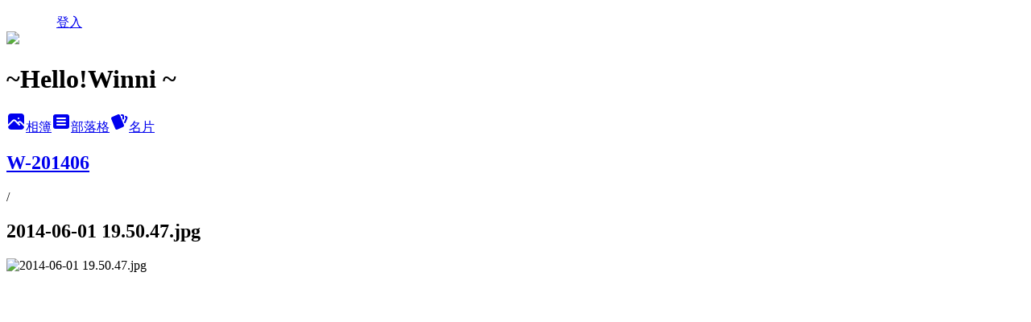

--- FILE ---
content_type: text/html; charset=utf-8
request_url: https://winni318.pixnet.net/albums/412139293/photos/4522313503
body_size: 15157
content:
<!DOCTYPE html><html lang="zh-TW"><head><meta charSet="utf-8"/><meta name="viewport" content="width=device-width, initial-scale=1"/><link rel="preload" href="/logo_pixnet_ch.svg" as="image"/><link rel="preload" as="image" href="https://picsum.photos/seed/winni318/1200/400"/><link rel="preload" href="https://pimg.1px.tw/winni318/1401716456-3260768457.jpg" as="image"/><link rel="stylesheet" href="/main.css" data-precedence="base"/><link rel="preload" as="script" fetchPriority="low" href="https://static.1px.tw/blog-next/_next/static/chunks/94688e2baa9fea03.js"/><script src="https://static.1px.tw/blog-next/_next/static/chunks/41eaa5427c45ebcc.js" async=""></script><script src="https://static.1px.tw/blog-next/_next/static/chunks/e2c6231760bc85bd.js" async=""></script><script src="https://static.1px.tw/blog-next/_next/static/chunks/94bde6376cf279be.js" async=""></script><script src="https://static.1px.tw/blog-next/_next/static/chunks/426b9d9d938a9eb4.js" async=""></script><script src="https://static.1px.tw/blog-next/_next/static/chunks/turbopack-5021d21b4b170dda.js" async=""></script><script src="https://static.1px.tw/blog-next/_next/static/chunks/ff1a16fafef87110.js" async=""></script><script src="https://static.1px.tw/blog-next/_next/static/chunks/e308b2b9ce476a3e.js" async=""></script><script src="https://static.1px.tw/blog-next/_next/static/chunks/2bf79572a40338b7.js" async=""></script><script src="https://static.1px.tw/blog-next/_next/static/chunks/d3c6eed28c1dd8e2.js" async=""></script><script src="https://static.1px.tw/blog-next/_next/static/chunks/d4d39cfc2a072218.js" async=""></script><script src="https://static.1px.tw/blog-next/_next/static/chunks/6a5d72c05b9cd4ba.js" async=""></script><script src="https://static.1px.tw/blog-next/_next/static/chunks/8af6103cf1375f47.js" async=""></script><script src="https://static.1px.tw/blog-next/_next/static/chunks/60d08651d643cedc.js" async=""></script><script src="https://static.1px.tw/blog-next/_next/static/chunks/3dc6d785adb4c96e.js" async=""></script><script src="https://static.1px.tw/blog-next/_next/static/chunks/ed01c75076819ebd.js" async=""></script><script src="https://static.1px.tw/blog-next/_next/static/chunks/a4df8fc19a9a82e6.js" async=""></script><link rel="preload" href="https://pagead2.googlesyndication.com/pagead/js/adsbygoogle.js?client=ca-pub-1170512193040398" as="script" crossorigin=""/><title>2014-06-01 19.50.47.jpg - 痞客邦</title><meta name="description" content="2014-06-01 19.50.47.jpg"/><meta name="google-adsense-platform-account" content="pub-2647689032095179"/><meta name="google-adsense-account" content="pub-1170512193040398"/><meta name="fb:app_id" content="101730233200171"/><link rel="canonical" href="https://winni318.pixnet.net/blog/albums/412139293/photos/4522313503"/><meta property="og:title" content="2014-06-01 19.50.47.jpg - 痞客邦"/><meta property="og:description" content="2014-06-01 19.50.47.jpg"/><meta property="og:url" content="https://winni318.pixnet.net/blog/albums/412139293/photos/4522313503"/><meta property="og:image" content="https://pimg.1px.tw/winni318/1401716456-3260768457.jpg"/><meta property="og:image:width" content="1200"/><meta property="og:image:height" content="630"/><meta property="og:image:alt" content="2014-06-01 19.50.47.jpg"/><meta property="og:type" content="article"/><meta name="twitter:card" content="summary_large_image"/><meta name="twitter:title" content="2014-06-01 19.50.47.jpg - 痞客邦"/><meta name="twitter:description" content="2014-06-01 19.50.47.jpg"/><meta name="twitter:image" content="https://pimg.1px.tw/winni318/1401716456-3260768457.jpg"/><link rel="icon" href="/favicon.ico?favicon.a62c60e0.ico" sizes="32x32" type="image/x-icon"/><script src="https://static.1px.tw/blog-next/_next/static/chunks/a6dad97d9634a72d.js" noModule=""></script></head><body><!--$--><!--/$--><!--$?--><template id="B:0"></template><!--/$--><script>requestAnimationFrame(function(){$RT=performance.now()});</script><script src="https://static.1px.tw/blog-next/_next/static/chunks/94688e2baa9fea03.js" id="_R_" async=""></script><div hidden id="S:0"><script id="pixnet-vars">
          window.PIXNET = {
            post_id: 0,
            name: "winni318",
            user_id: 0,
            blog_id: "4431869",
            display_ads: true
          }; 
        </script><div class="relative min-h-screen"><nav class="fixed z-20 w-full bg-orange-500 text-white shadow-sm"><div id="pixnet-navbar-ad-blog_top"></div><div class="container mx-auto flex h-14 max-w-5xl items-center justify-between px-5"><a href="https://www.pixnet.net"><img src="/logo_pixnet_ch.svg" alt="PIXNET Logo"/></a><a href="/auth/authorize" class="!text-white">登入</a></div></nav><div class="container mx-auto max-w-5xl pt-[45px]"><div class="sm:px-4"><div class="bg-muted relative flex flex-col items-center justify-center gap-4 overflow-clip py-10 sm:mt-8 sm:rounded-sm"><img src="https://picsum.photos/seed/winni318/1200/400" class="absolute inset-0 h-full w-full object-cover"/><div class="absolute inset-0 bg-black/40 backdrop-blur-sm"></div><div class="relative z-10 flex flex-col items-center justify-center gap-4 px-4"><span data-slot="avatar" class="relative flex shrink-0 overflow-hidden rounded-full size-24 shadow"><span data-slot="avatar-fallback" class="bg-muted flex size-full items-center justify-center rounded-full"></span></span><div class="text-center"><h1 class="mb-1 text-2xl font-bold text-white text-shadow-2xs">~Hello!Winni ~</h1></div><div class="flex items-center justify-center gap-3"><a href="/albums" data-slot="button" class="inline-flex items-center justify-center gap-2 whitespace-nowrap text-sm font-medium transition-all disabled:pointer-events-none disabled:opacity-50 [&amp;_svg]:pointer-events-none [&amp;_svg:not([class*=&#x27;size-&#x27;])]:size-4 shrink-0 [&amp;_svg]:shrink-0 outline-none focus-visible:border-ring focus-visible:ring-ring/50 focus-visible:ring-[3px] aria-invalid:ring-destructive/20 dark:aria-invalid:ring-destructive/40 aria-invalid:border-destructive bg-primary text-primary-foreground hover:bg-primary/90 h-9 px-4 py-2 has-[&gt;svg]:px-3 cursor-pointer rounded-full"><svg xmlns="http://www.w3.org/2000/svg" width="24" height="24" viewBox="0 0 24 24" fill="currentColor" stroke="none" class="tabler-icon tabler-icon-photo-filled "><path d="M8.813 11.612c.457 -.38 .918 -.38 1.386 .011l.108 .098l4.986 4.986l.094 .083a1 1 0 0 0 1.403 -1.403l-.083 -.094l-1.292 -1.293l.292 -.293l.106 -.095c.457 -.38 .918 -.38 1.386 .011l.108 .098l4.674 4.675a4 4 0 0 1 -3.775 3.599l-.206 .005h-12a4 4 0 0 1 -3.98 -3.603l6.687 -6.69l.106 -.095zm9.187 -9.612a4 4 0 0 1 3.995 3.8l.005 .2v9.585l-3.293 -3.292l-.15 -.137c-1.256 -1.095 -2.85 -1.097 -4.096 -.017l-.154 .14l-.307 .306l-2.293 -2.292l-.15 -.137c-1.256 -1.095 -2.85 -1.097 -4.096 -.017l-.154 .14l-5.307 5.306v-9.585a4 4 0 0 1 3.8 -3.995l.2 -.005h12zm-2.99 5l-.127 .007a1 1 0 0 0 0 1.986l.117 .007l.127 -.007a1 1 0 0 0 0 -1.986l-.117 -.007z"></path></svg>相簿</a><a href="/blog" data-slot="button" class="inline-flex items-center justify-center gap-2 whitespace-nowrap text-sm font-medium transition-all disabled:pointer-events-none disabled:opacity-50 [&amp;_svg]:pointer-events-none [&amp;_svg:not([class*=&#x27;size-&#x27;])]:size-4 shrink-0 [&amp;_svg]:shrink-0 outline-none focus-visible:border-ring focus-visible:ring-ring/50 focus-visible:ring-[3px] aria-invalid:ring-destructive/20 dark:aria-invalid:ring-destructive/40 aria-invalid:border-destructive border bg-background shadow-xs hover:bg-accent hover:text-accent-foreground dark:bg-input/30 dark:border-input dark:hover:bg-input/50 h-9 px-4 py-2 has-[&gt;svg]:px-3 cursor-pointer rounded-full"><svg xmlns="http://www.w3.org/2000/svg" width="24" height="24" viewBox="0 0 24 24" fill="currentColor" stroke="none" class="tabler-icon tabler-icon-article-filled "><path d="M19 3a3 3 0 0 1 2.995 2.824l.005 .176v12a3 3 0 0 1 -2.824 2.995l-.176 .005h-14a3 3 0 0 1 -2.995 -2.824l-.005 -.176v-12a3 3 0 0 1 2.824 -2.995l.176 -.005h14zm-2 12h-10l-.117 .007a1 1 0 0 0 0 1.986l.117 .007h10l.117 -.007a1 1 0 0 0 0 -1.986l-.117 -.007zm0 -4h-10l-.117 .007a1 1 0 0 0 0 1.986l.117 .007h10l.117 -.007a1 1 0 0 0 0 -1.986l-.117 -.007zm0 -4h-10l-.117 .007a1 1 0 0 0 0 1.986l.117 .007h10l.117 -.007a1 1 0 0 0 0 -1.986l-.117 -.007z"></path></svg>部落格</a><a href="https://www.pixnet.net/pcard/4431869" data-slot="button" class="inline-flex items-center justify-center gap-2 whitespace-nowrap text-sm font-medium transition-all disabled:pointer-events-none disabled:opacity-50 [&amp;_svg]:pointer-events-none [&amp;_svg:not([class*=&#x27;size-&#x27;])]:size-4 shrink-0 [&amp;_svg]:shrink-0 outline-none focus-visible:border-ring focus-visible:ring-ring/50 focus-visible:ring-[3px] aria-invalid:ring-destructive/20 dark:aria-invalid:ring-destructive/40 aria-invalid:border-destructive border bg-background shadow-xs hover:bg-accent hover:text-accent-foreground dark:bg-input/30 dark:border-input dark:hover:bg-input/50 h-9 px-4 py-2 has-[&gt;svg]:px-3 cursor-pointer rounded-full"><svg xmlns="http://www.w3.org/2000/svg" width="24" height="24" viewBox="0 0 24 24" fill="currentColor" stroke="none" class="tabler-icon tabler-icon-cards-filled "><path d="M10.348 3.169l-7.15 3.113a2 2 0 0 0 -1.03 2.608l4.92 11.895a1.96 1.96 0 0 0 2.59 1.063l7.142 -3.11a2.002 2.002 0 0 0 1.036 -2.611l-4.92 -11.894a1.96 1.96 0 0 0 -2.588 -1.064z"></path><path d="M16 3a2 2 0 0 1 1.995 1.85l.005 .15v3.5a1 1 0 0 1 -1.993 .117l-.007 -.117v-3.5h-1a1 1 0 0 1 -.117 -1.993l.117 -.007h1z"></path><path d="M19.08 5.61a1 1 0 0 1 1.31 -.53c.257 .108 .505 .21 .769 .314a2 2 0 0 1 1.114 2.479l-.056 .146l-2.298 5.374a1 1 0 0 1 -1.878 -.676l.04 -.11l2.296 -5.371l-.366 -.148l-.402 -.167a1 1 0 0 1 -.53 -1.312z"></path></svg>名片</a></div></div></div></div><div class="p-4"><div class="mb-4 flex items-center gap-2"><a href="/albums/412139293" class="text-gray-400 hover:text-gray-500"><h2 class="text-lg font-bold">W-201406</h2></a><span>/</span><h2 class="text-lg font-bold text-gray-500">2014-06-01 19.50.47.jpg</h2></div><div class="overflow-clip rounded-lg border"><img src="https://pimg.1px.tw/winni318/1401716456-3260768457.jpg" alt="2014-06-01 19.50.47.jpg" class="h-auto w-full rounded-lg object-contain"/></div></div></div></div><section aria-label="Notifications alt+T" tabindex="-1" aria-live="polite" aria-relevant="additions text" aria-atomic="false"></section></div><script>$RB=[];$RV=function(a){$RT=performance.now();for(var b=0;b<a.length;b+=2){var c=a[b],e=a[b+1];null!==e.parentNode&&e.parentNode.removeChild(e);var f=c.parentNode;if(f){var g=c.previousSibling,h=0;do{if(c&&8===c.nodeType){var d=c.data;if("/$"===d||"/&"===d)if(0===h)break;else h--;else"$"!==d&&"$?"!==d&&"$~"!==d&&"$!"!==d&&"&"!==d||h++}d=c.nextSibling;f.removeChild(c);c=d}while(c);for(;e.firstChild;)f.insertBefore(e.firstChild,c);g.data="$";g._reactRetry&&requestAnimationFrame(g._reactRetry)}}a.length=0};
$RC=function(a,b){if(b=document.getElementById(b))(a=document.getElementById(a))?(a.previousSibling.data="$~",$RB.push(a,b),2===$RB.length&&("number"!==typeof $RT?requestAnimationFrame($RV.bind(null,$RB)):(a=performance.now(),setTimeout($RV.bind(null,$RB),2300>a&&2E3<a?2300-a:$RT+300-a)))):b.parentNode.removeChild(b)};$RC("B:0","S:0")</script><script>(self.__next_f=self.__next_f||[]).push([0])</script><script>self.__next_f.push([1,"1:\"$Sreact.fragment\"\n3:I[39756,[\"https://static.1px.tw/blog-next/_next/static/chunks/ff1a16fafef87110.js\",\"https://static.1px.tw/blog-next/_next/static/chunks/e308b2b9ce476a3e.js\"],\"default\"]\n4:I[53536,[\"https://static.1px.tw/blog-next/_next/static/chunks/ff1a16fafef87110.js\",\"https://static.1px.tw/blog-next/_next/static/chunks/e308b2b9ce476a3e.js\"],\"default\"]\n6:I[97367,[\"https://static.1px.tw/blog-next/_next/static/chunks/ff1a16fafef87110.js\",\"https://static.1px.tw/blog-next/_next/static/chunks/e308b2b9ce476a3e.js\"],\"OutletBoundary\"]\n8:I[97367,[\"https://static.1px.tw/blog-next/_next/static/chunks/ff1a16fafef87110.js\",\"https://static.1px.tw/blog-next/_next/static/chunks/e308b2b9ce476a3e.js\"],\"ViewportBoundary\"]\na:I[97367,[\"https://static.1px.tw/blog-next/_next/static/chunks/ff1a16fafef87110.js\",\"https://static.1px.tw/blog-next/_next/static/chunks/e308b2b9ce476a3e.js\"],\"MetadataBoundary\"]\nc:I[63491,[\"https://static.1px.tw/blog-next/_next/static/chunks/2bf79572a40338b7.js\",\"https://static.1px.tw/blog-next/_next/static/chunks/d3c6eed28c1dd8e2.js\"],\"default\"]\n"])</script><script>self.__next_f.push([1,"0:{\"P\":null,\"b\":\"GNVOoHTb9Me2mzjjXS7nK\",\"c\":[\"\",\"albums\",\"412139293\",\"photos\",\"4522313503\"],\"q\":\"\",\"i\":false,\"f\":[[[\"\",{\"children\":[\"albums\",{\"children\":[[\"id\",\"412139293\",\"d\"],{\"children\":[\"photos\",{\"children\":[[\"photoId\",\"4522313503\",\"d\"],{\"children\":[\"__PAGE__\",{}]}]}]}]}]},\"$undefined\",\"$undefined\",true],[[\"$\",\"$1\",\"c\",{\"children\":[[[\"$\",\"script\",\"script-0\",{\"src\":\"https://static.1px.tw/blog-next/_next/static/chunks/d4d39cfc2a072218.js\",\"async\":true,\"nonce\":\"$undefined\"}],[\"$\",\"script\",\"script-1\",{\"src\":\"https://static.1px.tw/blog-next/_next/static/chunks/6a5d72c05b9cd4ba.js\",\"async\":true,\"nonce\":\"$undefined\"}],[\"$\",\"script\",\"script-2\",{\"src\":\"https://static.1px.tw/blog-next/_next/static/chunks/8af6103cf1375f47.js\",\"async\":true,\"nonce\":\"$undefined\"}]],\"$L2\"]}],{\"children\":[[\"$\",\"$1\",\"c\",{\"children\":[null,[\"$\",\"$L3\",null,{\"parallelRouterKey\":\"children\",\"error\":\"$undefined\",\"errorStyles\":\"$undefined\",\"errorScripts\":\"$undefined\",\"template\":[\"$\",\"$L4\",null,{}],\"templateStyles\":\"$undefined\",\"templateScripts\":\"$undefined\",\"notFound\":\"$undefined\",\"forbidden\":\"$undefined\",\"unauthorized\":\"$undefined\"}]]}],{\"children\":[[\"$\",\"$1\",\"c\",{\"children\":[null,[\"$\",\"$L3\",null,{\"parallelRouterKey\":\"children\",\"error\":\"$undefined\",\"errorStyles\":\"$undefined\",\"errorScripts\":\"$undefined\",\"template\":[\"$\",\"$L4\",null,{}],\"templateStyles\":\"$undefined\",\"templateScripts\":\"$undefined\",\"notFound\":\"$undefined\",\"forbidden\":\"$undefined\",\"unauthorized\":\"$undefined\"}]]}],{\"children\":[[\"$\",\"$1\",\"c\",{\"children\":[null,[\"$\",\"$L3\",null,{\"parallelRouterKey\":\"children\",\"error\":\"$undefined\",\"errorStyles\":\"$undefined\",\"errorScripts\":\"$undefined\",\"template\":[\"$\",\"$L4\",null,{}],\"templateStyles\":\"$undefined\",\"templateScripts\":\"$undefined\",\"notFound\":\"$undefined\",\"forbidden\":\"$undefined\",\"unauthorized\":\"$undefined\"}]]}],{\"children\":[[\"$\",\"$1\",\"c\",{\"children\":[null,[\"$\",\"$L3\",null,{\"parallelRouterKey\":\"children\",\"error\":\"$undefined\",\"errorStyles\":\"$undefined\",\"errorScripts\":\"$undefined\",\"template\":[\"$\",\"$L4\",null,{}],\"templateStyles\":\"$undefined\",\"templateScripts\":\"$undefined\",\"notFound\":\"$undefined\",\"forbidden\":\"$undefined\",\"unauthorized\":\"$undefined\"}]]}],{\"children\":[[\"$\",\"$1\",\"c\",{\"children\":[\"$L5\",[[\"$\",\"script\",\"script-0\",{\"src\":\"https://static.1px.tw/blog-next/_next/static/chunks/3dc6d785adb4c96e.js\",\"async\":true,\"nonce\":\"$undefined\"}],[\"$\",\"script\",\"script-1\",{\"src\":\"https://static.1px.tw/blog-next/_next/static/chunks/ed01c75076819ebd.js\",\"async\":true,\"nonce\":\"$undefined\"}],[\"$\",\"script\",\"script-2\",{\"src\":\"https://static.1px.tw/blog-next/_next/static/chunks/a4df8fc19a9a82e6.js\",\"async\":true,\"nonce\":\"$undefined\"}]],[\"$\",\"$L6\",null,{\"children\":\"$@7\"}]]}],{},null,false,false]},null,false,false]},null,false,false]},null,false,false]},null,false,false]},null,false,false],[\"$\",\"$1\",\"h\",{\"children\":[null,[\"$\",\"$L8\",null,{\"children\":\"$@9\"}],[\"$\",\"$La\",null,{\"children\":\"$@b\"}],null]}],false]],\"m\":\"$undefined\",\"G\":[\"$c\",[]],\"S\":false}\n"])</script><script>self.__next_f.push([1,"9:[[\"$\",\"meta\",\"0\",{\"charSet\":\"utf-8\"}],[\"$\",\"meta\",\"1\",{\"name\":\"viewport\",\"content\":\"width=device-width, initial-scale=1\"}]]\n"])</script><script>self.__next_f.push([1,"d:I[79520,[\"https://static.1px.tw/blog-next/_next/static/chunks/d4d39cfc2a072218.js\",\"https://static.1px.tw/blog-next/_next/static/chunks/6a5d72c05b9cd4ba.js\",\"https://static.1px.tw/blog-next/_next/static/chunks/8af6103cf1375f47.js\"],\"\"]\n10:I[2352,[\"https://static.1px.tw/blog-next/_next/static/chunks/d4d39cfc2a072218.js\",\"https://static.1px.tw/blog-next/_next/static/chunks/6a5d72c05b9cd4ba.js\",\"https://static.1px.tw/blog-next/_next/static/chunks/8af6103cf1375f47.js\"],\"AdultWarningModal\"]\n11:I[69182,[\"https://static.1px.tw/blog-next/_next/static/chunks/d4d39cfc2a072218.js\",\"https://static.1px.tw/blog-next/_next/static/chunks/6a5d72c05b9cd4ba.js\",\"https://static.1px.tw/blog-next/_next/static/chunks/8af6103cf1375f47.js\"],\"HydrationComplete\"]\n12:I[12985,[\"https://static.1px.tw/blog-next/_next/static/chunks/d4d39cfc2a072218.js\",\"https://static.1px.tw/blog-next/_next/static/chunks/6a5d72c05b9cd4ba.js\",\"https://static.1px.tw/blog-next/_next/static/chunks/8af6103cf1375f47.js\"],\"NuqsAdapter\"]\n13:I[82782,[\"https://static.1px.tw/blog-next/_next/static/chunks/d4d39cfc2a072218.js\",\"https://static.1px.tw/blog-next/_next/static/chunks/6a5d72c05b9cd4ba.js\",\"https://static.1px.tw/blog-next/_next/static/chunks/8af6103cf1375f47.js\"],\"RefineContext\"]\n14:I[29306,[\"https://static.1px.tw/blog-next/_next/static/chunks/d4d39cfc2a072218.js\",\"https://static.1px.tw/blog-next/_next/static/chunks/6a5d72c05b9cd4ba.js\",\"https://static.1px.tw/blog-next/_next/static/chunks/8af6103cf1375f47.js\",\"https://static.1px.tw/blog-next/_next/static/chunks/60d08651d643cedc.js\",\"https://static.1px.tw/blog-next/_next/static/chunks/d3c6eed28c1dd8e2.js\"],\"default\"]\n2:[\"$\",\"html\",null,{\"lang\":\"zh-TW\",\"children\":[[\"$\",\"$Ld\",null,{\"id\":\"google-tag-manager\",\"strategy\":\"afterInteractive\",\"children\":\"\\n(function(w,d,s,l,i){w[l]=w[l]||[];w[l].push({'gtm.start':\\nnew Date().getTime(),event:'gtm.js'});var f=d.getElementsByTagName(s)[0],\\nj=d.createElement(s),dl=l!='dataLayer'?'\u0026l='+l:'';j.async=true;j.src=\\n'https://www.googletagmanager.com/gtm.js?id='+i+dl;f.parentNode.insertBefore(j,f);\\n})(window,document,'script','dataLayer','GTM-TRLQMPKX');\\n  \"}],\"$Le\",\"$Lf\",[\"$\",\"body\",null,{\"children\":[[\"$\",\"$L10\",null,{\"display\":false}],[\"$\",\"$L11\",null,{}],[\"$\",\"$L12\",null,{\"children\":[\"$\",\"$L13\",null,{\"children\":[\"$\",\"$L3\",null,{\"parallelRouterKey\":\"children\",\"error\":\"$undefined\",\"errorStyles\":\"$undefined\",\"errorScripts\":\"$undefined\",\"template\":[\"$\",\"$L4\",null,{}],\"templateStyles\":\"$undefined\",\"templateScripts\":\"$undefined\",\"notFound\":[[\"$\",\"$L14\",null,{}],[]],\"forbidden\":\"$undefined\",\"unauthorized\":\"$undefined\"}]}]}]]}]]}]\n"])</script><script>self.__next_f.push([1,"e:null\nf:[\"$\",\"$Ld\",null,{\"async\":true,\"src\":\"https://pagead2.googlesyndication.com/pagead/js/adsbygoogle.js?client=ca-pub-1170512193040398\",\"crossOrigin\":\"anonymous\",\"strategy\":\"afterInteractive\"}]\n"])</script><script>self.__next_f.push([1,"16:I[86294,[\"https://static.1px.tw/blog-next/_next/static/chunks/d4d39cfc2a072218.js\",\"https://static.1px.tw/blog-next/_next/static/chunks/6a5d72c05b9cd4ba.js\",\"https://static.1px.tw/blog-next/_next/static/chunks/8af6103cf1375f47.js\",\"https://static.1px.tw/blog-next/_next/static/chunks/3dc6d785adb4c96e.js\",\"https://static.1px.tw/blog-next/_next/static/chunks/ed01c75076819ebd.js\",\"https://static.1px.tw/blog-next/_next/static/chunks/a4df8fc19a9a82e6.js\"],\"HeaderSection\"]\n1b:I[27201,[\"https://static.1px.tw/blog-next/_next/static/chunks/ff1a16fafef87110.js\",\"https://static.1px.tw/blog-next/_next/static/chunks/e308b2b9ce476a3e.js\"],\"IconMark\"]\n:HL[\"/main.css\",\"style\"]\n17:T789,"])</script><script>self.__next_f.push([1,"\u003cp\u003e\u003cspan style=\"font-size: 12pt;\"\u003e\u003cfont color=\"#FF6363\"\u003e♥愛吃。愛看電影。愛旅遊。愛分享\u003c/font\u003e\u003c/span\u003e\u003c/p\u003e\u003cbr/\u003e\n\u003cp\u003e\u003cspan style=\"font-size: 12pt;\"\u003e\u003cfont color=\"#FF6363\"\u003e♥邀稿或合作請   winni-318@hotmail.com\u003c/font\u003e\u003cbr/\u003e\n\u003cp\u003e\u003cspan style=\"font-size: 12pt;\"\u003e\u003cfont color=\"#FF6363\"\u003e相機EX2F，手機iphone13\u003c/font\u003e\u003cbr/\u003e\u003cbr/\u003e\n\u003cp\u003e\u003cspan style=\"font-size: 13pt;\"\u003e\u003ca href=\"https://m.facebook.com/winni318/\" target=\"_blank\",  style=\"color:blue;\"\u003eFacebook 請按讚，你的支持是我的動力\u003cbr/\u003e\u003cbr/\u003e\n\n\u003cspan style=\"font-size: 12pt;\"\u003e\u003ca href=\"http://winni318.pixnet.net/blog/category/5359622\" target=\"_blank\", style=\"color:#00DD77;\"\u003e♥2016京阪自由行\u003c/font\u003e\u003c/span\u003e，\n\u003cspan style=\"font-size: 14pt;\"\u003e\u003ca href=\"http://winni318.pixnet.net/blog/category/5126305\" target=\"_blank\", style=\"color:#00DD77;\"\u003e♥2015新馬自由行\u003c/font\u003e\u003c/span\u003e，\n\u003cspan style=\"font-size: 16pt;\"\u003e\u003ca href=\"http://winni318.pixnet.net/blog/category/5466968\" target=\"_blank\", style=\"color:#00DD77;\"\u003e♥2016巴里島自由行\u003c/font\u003e\u003c/span\u003e，\n\u003cspan style=\"font-size: 16pt;\"\u003e\u003ca href=\"http://winni318.pixnet.net/blog/category/5508323\" target=\"_blank\", style=\"color:#00DD77;\"\u003e♥2017韓國自由行\u003c/font\u003e\u003c/span\u003e\u003cbr/\u003e \u003cbr/\u003e\n\n\u003cp\u003e\u003cspan style=\"font-size: 14pt;\"\u003e\u003ca href=\"http://winni318.pixnet.net/blog/category/4491839\" target=\"_blank\", style=\"color:#FF6363\"\u003e♥新竹縣市美食\u003c/font\u003e\u003c/span\u003e ，\n\u003cspan style=\"font-size: 16pt;\"\u003e\u003ca href=\"http://winni318.pixnet.net/blog/category/4491830\" target=\"_blank\", style=\"color:#FF6363;\"\u003e♥北北基美食\u003c/font\u003e\u003c/span\u003e\u003cbr/\u003e \u003cbr/\u003e\n\n\u003ca href='https://affsrc.com/track/clicks/5686/ce2bc2bf9b0922d8f99cbd2e8d2b891473624ac973ebf0ab416db7036f02?subid_1=\u0026subid_2=\u0026subid_3=\u0026subid_4=\u0026subid_5=\u0026t=https%3A%2F%2Fwww.pinkoi.com%2Fevent%2Fmgm'\u003e\u003cimg src='https://affsrc.com/track/imp/img/128270/ce2bc2bf9b0922d8f99cbd2e8d2b891473624ac973ebf0ab416db7036f02?subid_1=\u0026subid_2=\u0026subid_3=\u0026subid_4=\u0026subid_5=' border='0' /\u003e\u003c/a\u003e"])</script><script>self.__next_f.push([1,"18:T40c,\u003ca href='https://track.vbshoptrax.com/track/clicks/3455/ce2bc2bc990821dcefcda67f8835ce1328684dcf73fbb9b20a63b60062?subid_1=\u0026subid_2=\u0026subid_3=\u0026subid_4=\u0026subid_5='\u003e\u003cimg src='https://track.vbshoptrax.com/track/imp/img/20913/ce2bc2bc990821dcefcda67f8835ce1328684dcf73fbb9b20a63b60062?subid_1=\u0026subid_2=\u0026subid_3=\u0026subid_4=\u0026subid_5=' border='0' /\u003e\u003c/a\u003e\n\u003ca href='https://track.twcouponcenter.com/track/clicks/3408/ce2bc2bc990521deefcda67f8835ce1328684dcf73fbb9b20a63b6056f?subid_1=\u0026subid_2=\u0026subid_3=\u0026subid_4=\u0026subid_5='\u003e\u003cimg src='https://track.twcouponcenter.com/track/imp/img/20411/ce2bc2bc990521deefcda67f8835ce1328684dcf73fbb9b20a63b6056f?subid_1=\u0026subid_2=\u0026subid_3=\u0026subid_4=\u0026subid_5=' border='0' /\u003e\u003c/a\u003e\n\u003ca href='https://track.vbshoptrax.com/track/clicks/3569/ce2bc2bd980529deefcda67f8835ce1328684dcf73fbb9b20a63b7036e?subid_1=\u0026subid_2=\u0026subid_3=\u0026subid_4=\u0026subid_5='\u003e\u003cimg src='https://track.vbshoptrax.com/track/imp/img/31491/ce2bc2bd980529deefcda67f8835ce1328684dcf73fbb9b20a63b7036e?subid_1=\u0026subid_2=\u0026subid_3=\u0026subid_4=\u0026subid_5=' border='0' /\u003e\u003c/a\u003e19:T6e0,"])</script><script>self.__next_f.push([1,"\u003cdiv style=\"font-size:12px;background-color:#ffffff;width:212px;min-height:200px;height:auto;text-align:left;word-break:break-all;box-sizing:border-box;border:1px solid #cccccc\"\u003e\u003ca href=\"https://affiliate.api.rakuten.com.tw/redirect?nw=tw\u0026site=afl\u0026a=bdac8ad2f5d8e2ba1d6a0dc910dde0d521d300e1dd2efbfe28f84f71872c4dba0f75f8216f20cff9\u0026ar=cd40158ee5724ec2d43621f6a8e07f4d1ffb967d9f31d83a3f73ebd2f44e748c3a815bc40e49b767\u0026pr=08264fb3d95333bd\u0026ap=pr%3D08264fb3d95333bd\u0026e=1\u0026url=https%3A%2F%2Fwww.rakuten.com.tw%2Fshop%2Famart%2Fproduct%2F700015283%3Fscid%3Drafp-\" target=\"_blank\" style=\"width:200px\"\u003e\u003cimg src=\"https://affiliate.api.rakuten.com.tw/redirect?nw=tw\u0026site=afl\u0026a=bdac8ad2f5d8e2ba1d6a0dc910dde0d521d300e1dd2efbfe28f84f71872c4dba0f75f8216f20cff9\u0026ar=cd40158ee5724ec2d43621f6a8e07f4d1ffb967d9f31d83a3f73ebd2f44e748c3a815bc40e49b767\u0026pr=08264fb3d95333bd\u0026ap=pr%3D08264fb3d95333bd\u0026url=https%3A%2F%2Ftshop.r10s.com%2Fadd%2Fadc%2Fbcf2%2F5779%2Fc038%2Fb63a%2F2dde%2F1164e8869f2c600c737442.jpg?_ex=200x200\" style=\"display:block;max-width:100%;max-height:100%;margin-left:auto;margin-right:auto;width:auto\" alt=\"https://tshop.r10s.com/add/adc/bcf2/5779/c038/b63a/2dde/1164e8869f2c600c737442.jpg\"/\u003e\u003c/a\u003e\u003ca href=\"https://affiliate.api.rakuten.com.tw/redirect?nw=tw\u0026site=afl\u0026a=bdac8ad2f5d8e2ba1d6a0dc910dde0d521d300e1dd2efbfe28f84f71872c4dba0f75f8216f20cff9\u0026ar=cd40158ee5724ec2d43621f6a8e07f4d1ffb967d9f31d83a3f73ebd2f44e748c3a815bc40e49b767\u0026pr=08264fb3d95333bd\u0026ap=pr%3D08264fb3d95333bd\u0026e=1\u0026url=https%3A%2F%2Fwww.rakuten.com.tw%2Fshop%2Famart%2Fproduct%2F700015283%3Fscid%3Drafp-\" title=\"幫寶適 超薄乾爽整箱促銷組(M/L/XL)【愛買】\" style=\"color:#337ab7;margin:2px;display:block\" target=\"_blank\"\u003e幫寶適 超薄乾爽整箱促銷組(M/L/XL)【愛買】\u003c/a\u003e\u003c/div\u003e"])</script><script>self.__next_f.push([1,"5:[[\"$\",\"script\",null,{\"id\":\"pixnet-vars\",\"children\":\"\\n          window.PIXNET = {\\n            post_id: 0,\\n            name: \\\"winni318\\\",\\n            user_id: 0,\\n            blog_id: \\\"4431869\\\",\\n            display_ads: true\\n          }; \\n        \"}],[\"$\",\"link\",null,{\"rel\":\"stylesheet\",\"href\":\"/main.css\",\"precedence\":\"base\"}],[\"$\",\"div\",null,{\"className\":\"relative min-h-screen\",\"children\":[\"$L15\",[\"$\",\"div\",null,{\"className\":\"container mx-auto max-w-5xl pt-[45px]\",\"children\":[[\"$\",\"$L16\",null,{\"blog\":{\"blog_id\":\"4431869\",\"urls\":{\"blog_url\":\"https://winni318.pixnet.net/blog\",\"album_url\":\"https://winni318.pixnet.net/albums\",\"card_url\":\"https://www.pixnet.net/pcard/winni318\",\"sitemap_url\":\"https://winni318.pixnet.net/sitemap.xml\"},\"name\":\"winni318\",\"display_name\":\"~Hello!Winni ~\",\"description\":\"$17\",\"visibility\":\"public\",\"freeze\":\"active\",\"default_comment_permission\":\"deny\",\"service_album\":\"enable\",\"rss_mode\":\"auto\",\"taxonomy\":{\"id\":14,\"name\":\"美食情報\"},\"logo\":{\"id\":null,\"url\":\"https://s3.1px.tw/blog/common/avatar/blog_cover_dark.jpg\"},\"logo_url\":\"https://s3.1px.tw/blog/common/avatar/blog_cover_dark.jpg\",\"owner\":{\"sub\":\"838255172751891742\",\"display_name\":\"winni\",\"avatar\":\"https://pimg.1px.tw/winni318/logo/winni318.png\",\"login_country\":null,\"login_city\":null,\"login_at\":0,\"created_at\":1378014895,\"updated_at\":1765078495},\"socials\":{\"social_email\":null,\"social_line\":null,\"social_facebook\":null,\"social_instagram\":null,\"social_youtube\":null,\"created_at\":null,\"updated_at\":null},\"stats\":{\"views_initialized\":3918170,\"views_total\":3923281,\"views_today\":12,\"post_count\":0,\"updated_at\":1768590606},\"marketing\":{\"keywords\":null,\"gsc_site_verification\":null,\"sitemap_verified_at\":1768428587,\"ga_account\":null,\"created_at\":1765709413,\"updated_at\":1768428587},\"watermark\":null,\"custom_domain\":null,\"hero_image\":{\"id\":1768590948,\"url\":\"https://picsum.photos/seed/winni318/1200/400\"},\"widgets\":{\"sidebar1\":[{\"id\":51789802,\"identifier\":\"cus684179\",\"title\":\"iherb\",\"sort\":2,\"data\":\"\u003ca href='https://afftck.com/track/clicks/4032/ce2bc2bf980821d6ff9cbd2e8d2b891473624ac973ebf0ab416db6056406?subid_1=\u0026subid_2=\u0026subid_3=\u0026subid_4=\u0026subid_5=\u0026t=https%3A%2F%2Fwww.iherb.com'\u003e\u003cimg src='https://afftck.com/track/imp/img/119196/ce2bc2bf980821d6ff9cbd2e8d2b891473624ac973ebf0ab416db6056406?subid_1=\u0026subid_2=\u0026subid_3=\u0026subid_4=\u0026subid_5=' border='0' /\u003e\u003c/a\u003e\\n\u003cscript type=\\\"text/javascript\\\" src=\\\"//js1.bloggerads.net/ShowAds.aspx?blogid=20130901000040\\\" async\u003e\u003c/script\u003e\"},{\"id\":51789804,\"identifier\":\"cus1283999\",\"title\":\"合作。邀稿\",\"sort\":4,\"data\":\"E-Mail \u003cbr/\u003e\\nwinni-318@hotmail.com \u003cbr/\u003e\\n粉專私訊 \u003cbr/\u003e\\nhttps://www.facebook.com/winni318/\"},{\"id\":51789805,\"identifier\":\"pixHits\",\"title\":\"參觀人氣\",\"sort\":5,\"data\":null},{\"id\":51789806,\"identifier\":\"cus1256801\",\"title\":\"facebook\",\"sort\":6,\"data\":\"\u003ciframe src=\\\"//www.facebook.com/plugins/likebox.php?href=https%3A%2F%2Fwww.facebook.com%2Fwinni318\u0026amp;width=200\u0026amp;height=290\u0026amp;show_faces=true\u0026amp;colorscheme=light\u0026amp;stream=false\u0026amp;show_border=true\u0026amp;header=true\\\" scrolling=\\\"no\\\" frameborder=\\\"0\\\" style=\\\"border:none; overflow:hidden; width:200px; height:290px;\\\" allowTransparency=\\\"true\\\"\u003e\u003c/iframe\u003e\"},{\"id\":51789808,\"identifier\":\"pixMyPlace\",\"title\":\"個人資訊\",\"sort\":8,\"data\":null},{\"id\":51789809,\"identifier\":\"pixLatestArticle\",\"title\":\"--- 最新文章 ---\",\"sort\":9,\"data\":[{\"id\":\"9577176892\",\"title\":\"【美食。宜蘭】全台僅有的遠山田園盡在溫泉礁溪遊/2023.2024連續兩年榮獲《網路溫度計》『此生必嚐十大高CP值無菜單鐵板燒！』冠軍名店/明水然 樂\",\"featured\":{\"id\":null,\"url\":\"https://pimg.1px.tw/winni318/1731560620-926116656-g.jpg\"},\"tags\":[],\"published_at\":1733821829,\"post_url\":\"https://winni318.pixnet.net/blog/posts/9577176892\",\"stats\":{\"post_id\":\"9577176892\",\"views\":7204,\"views_today\":0,\"likes\":0,\"link_clicks\":0,\"comments\":0,\"replies\":0,\"created_at\":0,\"updated_at\":1768555205}},{\"id\":\"9576783224\",\"title\":\"【美食。宜蘭】綠舞國際觀光飯店舞饌日式料理，日光璽舞無菜單料理\",\"featured\":{\"id\":null,\"url\":\"https://pimg.1px.tw/winni318/1721803021-1642940793-g.jpg\"},\"tags\":[],\"published_at\":1727330530,\"post_url\":\"https://winni318.pixnet.net/blog/posts/9576783224\",\"stats\":{\"post_id\":\"9576783224\",\"views\":657,\"views_today\":2,\"likes\":0,\"link_clicks\":0,\"comments\":0,\"replies\":0,\"created_at\":0,\"updated_at\":1768578985}},{\"id\":\"9576767036\",\"title\":\"【美食。羅東】云品火鍋，帝王蟹火鍋/自助式吃到飽/壽星折扣/近國華國中\",\"featured\":{\"id\":null,\"url\":\"https://pimg.1px.tw/winni318/1721367452-2727016099-g.jpg\"},\"tags\":[],\"published_at\":1721801294,\"post_url\":\"https://winni318.pixnet.net/blog/posts/9576767036\",\"stats\":{\"post_id\":\"9576767036\",\"views\":1165,\"views_today\":1,\"likes\":0,\"link_clicks\":0,\"comments\":0,\"replies\":0,\"created_at\":0,\"updated_at\":1768579000}},{\"id\":\"9576783376\",\"title\":\"【美食。板橋】不訂位吃不到的日本料理，高CP值無菜單料理/ 初魚 鰭板橋大遠百店\",\"featured\":{\"id\":null,\"url\":\"https://pimg.1px.tw/winni318/1721803831-3880883200-g.jpg\"},\"tags\":[],\"published_at\":1721717340,\"post_url\":\"https://winni318.pixnet.net/blog/posts/9576783376\",\"stats\":{\"post_id\":\"9576783376\",\"views\":1182,\"views_today\":2,\"likes\":0,\"link_clicks\":0,\"comments\":0,\"replies\":0,\"created_at\":0,\"updated_at\":1768555182}},{\"id\":\"9572864740\",\"title\":\"【美食。宜蘭】大仁哥蔗香脆皮桶仔雞宜蘭旗艦店，宜蘭人氣甕窯雞推薦分享\",\"featured\":{\"id\":null,\"url\":\"https://pimg.1px.tw/winni318/1689296322-3585071800-g.jpg\"},\"tags\":[],\"published_at\":1711371552,\"post_url\":\"https://winni318.pixnet.net/blog/posts/9572864740\",\"stats\":{\"post_id\":\"9572864740\",\"views\":425,\"views_today\":1,\"likes\":0,\"link_clicks\":0,\"comments\":0,\"replies\":0,\"created_at\":0,\"updated_at\":1768555102}},{\"id\":\"9573280316\",\"title\":\"【美食。宜蘭】綻鐵板燒，人氣鐵板燒 / 宜蘭鐵板燒推薦 / 愛吃海鮮的人不能錯過\",\"featured\":{\"id\":null,\"url\":\"https://pimg.1px.tw/winni318/1691048035-1199522363-g.jpg\"},\"tags\":[],\"published_at\":1695131980,\"post_url\":\"https://winni318.pixnet.net/blog/posts/9573280316\",\"stats\":{\"post_id\":\"9573280316\",\"views\":12339,\"views_today\":3,\"likes\":0,\"link_clicks\":0,\"comments\":0,\"replies\":0,\"created_at\":0,\"updated_at\":1768590908}},{\"id\":\"9572864560\",\"title\":\"【美食。宜蘭】五結好味來餐廳，隱身於田野間的義大利麵 / 五結簡餐店推薦\",\"featured\":{\"id\":null,\"url\":\"https://pimg.1px.tw/winni318/1689295422-110580797-g.jpg\"},\"tags\":[],\"published_at\":1692368422,\"post_url\":\"https://winni318.pixnet.net/blog/posts/9572864560\",\"stats\":{\"post_id\":\"9572864560\",\"views\":3908,\"views_today\":3,\"likes\":0,\"link_clicks\":0,\"comments\":0,\"replies\":0,\"created_at\":0,\"updated_at\":1768578932}},{\"id\":\"9573279676\",\"title\":\"【美食。羅東】定置漁場三代目The Fishery羅東店，加湯加麵無限續加，花蓮排隊拉麵店\",\"featured\":{\"id\":null,\"url\":\"https://pimg.1px.tw/winni318/1691044736-4201812551-g.jpg\"},\"tags\":[],\"published_at\":1691044707,\"post_url\":\"https://winni318.pixnet.net/blog/posts/9573279676\",\"stats\":{\"post_id\":\"9573279676\",\"views\":1219,\"views_today\":0,\"likes\":0,\"link_clicks\":0,\"comments\":0,\"replies\":0,\"created_at\":0,\"updated_at\":1768555107}},{\"id\":\"9572999144\",\"title\":\"【美食。竹東】食在燒石板岩燒竹東店 / 邱氏姊妹燒烤，一個人也可以吃燒烤 / 竹東燒烤 /竹東市場美食\",\"featured\":{\"id\":null,\"url\":\"https://pimg.1px.tw/winni318/1689861394-2458791657-g.jpg\"},\"tags\":[],\"published_at\":1690291606,\"post_url\":\"https://winni318.pixnet.net/blog/posts/9572999144\",\"stats\":{\"post_id\":\"9572999144\",\"views\":2314,\"views_today\":1,\"likes\":0,\"link_clicks\":0,\"comments\":0,\"replies\":0,\"created_at\":0,\"updated_at\":1768578974}},{\"id\":\"9572142856\",\"title\":\"【美食。羅東】悟筷鍋物羅東店，想吃鍋隨時能用餐 / 明治冰淇淋吃到飽 / 平價火鍋推薦\",\"featured\":{\"id\":null,\"url\":\"https://pimg.1px.tw/winni318/1686373526-2441055495-g.jpg\"},\"tags\":[],\"published_at\":1689778353,\"post_url\":\"https://winni318.pixnet.net/blog/posts/9572142856\",\"stats\":{\"post_id\":\"9572142856\",\"views\":3097,\"views_today\":1,\"likes\":0,\"link_clicks\":0,\"comments\":0,\"replies\":0,\"created_at\":0,\"updated_at\":1768579010}}]},{\"id\":51789810,\"identifier\":\"pixCategory\",\"title\":\"--- 文章分類 ---\",\"sort\":10,\"data\":[{\"type\":\"folder\",\"id\":null,\"name\":\"W-邀稿文\",\"children\":[{\"type\":\"category\",\"id\":\"9006915812\",\"name\":\"美髮\",\"post_count\":39,\"url\":\"\",\"sort\":0},{\"type\":\"category\",\"id\":\"9006920570\",\"name\":\"美容/美甲/美體\",\"post_count\":19,\"url\":\"\",\"sort\":1},{\"type\":\"category\",\"id\":\"9005458682\",\"name\":\"保養/美妝\",\"post_count\":105,\"url\":\"\",\"sort\":2},{\"type\":\"category\",\"id\":\"9005458685\",\"name\":\"居家/DIY\",\"post_count\":30,\"url\":\"\",\"sort\":3},{\"type\":\"category\",\"id\":\"9005460191\",\"name\":\"分享/穿搭/親子\",\"post_count\":105,\"url\":\"\",\"sort\":4},{\"type\":\"category\",\"id\":\"9005470211\",\"name\":\"宅配/美食\",\"post_count\":54,\"url\":\"\",\"sort\":5},{\"type\":\"category\",\"id\":\"9005539037\",\"name\":\"wedding\",\"post_count\":1,\"url\":\"\",\"sort\":6}],\"url\":\"\",\"sort\":1},{\"type\":\"folder\",\"id\":null,\"name\":\"W-愛吃鬼\",\"children\":[{\"type\":\"category\",\"id\":\"9004491830\",\"name\":\"北北基桃\",\"post_count\":74,\"url\":\"\",\"sort\":0},{\"type\":\"category\",\"id\":\"9004491839\",\"name\":\"新竹縣市\",\"post_count\":289,\"url\":\"\",\"sort\":1},{\"type\":\"category\",\"id\":\"9004491836\",\"name\":\"宜蘭/花蓮/台東\",\"post_count\":83,\"url\":\"\",\"sort\":2},{\"type\":\"category\",\"id\":\"9005508326\",\"name\":\"苗栗/台中/南投/彰化\",\"post_count\":21,\"url\":\"\",\"sort\":3},{\"type\":\"category\",\"id\":\"9004491833\",\"name\":\"嘉義/台南/高雄\",\"post_count\":13,\"url\":\"\",\"sort\":4}],\"url\":\"\",\"sort\":2},{\"type\":\"folder\",\"id\":null,\"name\":\"W-育兒大小事\",\"children\":[{\"type\":\"category\",\"id\":\"9006927446\",\"name\":\"懷孕大小事\",\"post_count\":4,\"url\":\"\",\"sort\":0},{\"type\":\"category\",\"id\":\"9006927449\",\"name\":\"育兒好物\",\"post_count\":23,\"url\":\"\",\"sort\":0}],\"url\":\"\",\"sort\":3},{\"type\":\"folder\",\"id\":null,\"name\":\"W-玩樂台灣\",\"children\":[{\"type\":\"category\",\"id\":\"9006365837\",\"name\":\"台北縣市\",\"post_count\":1,\"url\":\"\",\"sort\":0},{\"type\":\"category\",\"id\":\"9005471900\",\"name\":\"台中。南投\",\"post_count\":4,\"url\":\"\",\"sort\":1},{\"type\":\"category\",\"id\":\"9005509400\",\"name\":\"台南。高雄\",\"post_count\":2,\"url\":\"\",\"sort\":2},{\"type\":\"category\",\"id\":\"9005471903\",\"name\":\"宜蘭。花蓮\",\"post_count\":16,\"url\":\"\",\"sort\":3},{\"type\":\"category\",\"id\":\"9005471906\",\"name\":\"新竹。苗栗\",\"post_count\":4,\"url\":\"\",\"sort\":4},{\"type\":\"category\",\"id\":\"9005480468\",\"name\":\"台東。屏東\",\"post_count\":5,\"url\":\"\",\"sort\":5}],\"url\":\"\",\"sort\":4},{\"type\":\"folder\",\"id\":null,\"name\":\"W-環遊世界\",\"children\":[{\"type\":\"category\",\"id\":\"9006905000\",\"name\":\"2019荷比法\",\"post_count\":2,\"url\":\"\",\"sort\":0},{\"type\":\"category\",\"id\":\"9006911318\",\"name\":\"2019香港自由行\",\"post_count\":1,\"url\":\"\",\"sort\":1},{\"type\":\"category\",\"id\":\"9005508323\",\"name\":\"2017韓國自由行\",\"post_count\":6,\"url\":\"\",\"sort\":2},{\"type\":\"category\",\"id\":\"9005466968\",\"name\":\"2016峇里島\",\"post_count\":25,\"url\":\"\",\"sort\":3},{\"type\":\"category\",\"id\":\"9005359622\",\"name\":\"2016京都大阪\",\"post_count\":28,\"url\":\"\",\"sort\":4},{\"type\":\"category\",\"id\":\"9005126305\",\"name\":\"2015新馬自由行\",\"post_count\":26,\"url\":\"\",\"sort\":5},{\"type\":\"category\",\"id\":\"9004565627\",\"name\":\"2014東京Tokyo\",\"post_count\":4,\"url\":\"\",\"sort\":6}],\"url\":\"\",\"sort\":5},{\"type\":\"category\",\"id\":\"9004386200\",\"name\":\"W愛漂亮\",\"post_count\":9,\"url\":\"https://abc.com\",\"sort\":1},{\"type\":\"category\",\"id\":\"9004386215\",\"name\":\"W愛旅遊\",\"post_count\":4,\"url\":\"https://abc.com\",\"sort\":2},{\"type\":\"category\",\"id\":\"9004986719\",\"name\":\"W愛音樂\",\"post_count\":8,\"url\":\"https://abc.com\",\"sort\":3},{\"type\":\"category\",\"id\":\"9004490528\",\"name\":\"W看電影\",\"post_count\":34,\"url\":\"https://abc.com\",\"sort\":4},{\"type\":\"category\",\"id\":\"9002726705\",\"name\":\"Winni愛分享\",\"post_count\":5,\"url\":\"https://abc.com\",\"sort\":5},{\"type\":\"category\",\"id\":\"9003732116\",\"name\":\"W專欄+心情分享\",\"post_count\":21,\"url\":\"https://abc.com\",\"sort\":6}]},{\"id\":51789811,\"identifier\":\"pixHotArticle\",\"title\":\"--Top 10 ---\",\"sort\":11,\"data\":[{\"id\":\"9345912701\",\"title\":\"【保養】女人的好朋友，韓國Dermal面膜\",\"featured\":{\"id\":null,\"url\":\"https://pimg.1px.tw/winni318/1390048726-858309082.jpg\"},\"tags\":[],\"published_at\":1389962100,\"post_url\":\"https://winni318.pixnet.net/blog/posts/9345912701\",\"stats\":{\"post_id\":\"9345912701\",\"views\":8385,\"views_today\":1,\"likes\":0,\"link_clicks\":0,\"comments\":0,\"replies\":0,\"created_at\":0,\"updated_at\":1768554019}},{\"id\":\"9396766671\",\"title\":\"【美食。新竹】想吃合菜來這就對了，廣鴻小館，怎麼那麼好吃!\",\"featured\":{\"id\":null,\"url\":\"https://pimg.1px.tw/winni318/1414935505-441931065.jpg\"},\"tags\":[],\"published_at\":1415252100,\"post_url\":\"https://winni318.pixnet.net/blog/posts/9396766671\",\"stats\":{\"post_id\":\"9396766671\",\"views\":18904,\"views_today\":3,\"likes\":0,\"link_clicks\":0,\"comments\":0,\"replies\":0,\"created_at\":0,\"updated_at\":1768554163}},{\"id\":\"9403490638\",\"title\":\"【美食。南投】九族文化村用餐好選擇，馬雅餐廳\",\"featured\":{\"id\":null,\"url\":\"https://pimg.1px.tw/winni318/1419587608-2171672708.jpg\"},\"tags\":[],\"published_at\":1419587484,\"post_url\":\"https://winni318.pixnet.net/blog/posts/9403490638\",\"stats\":{\"post_id\":\"9403490638\",\"views\":37984,\"views_today\":1,\"likes\":7,\"link_clicks\":0,\"comments\":0,\"replies\":0,\"created_at\":0,\"updated_at\":1768579016}},{\"id\":\"9453131996\",\"title\":\"新竹-美食地圖懶人包(按區域分類)持續更新中\",\"featured\":{\"id\":null,\"url\":\"https://pimg.1px.tw/winni318/1480001847-3770060701.jpg\"},\"tags\":[],\"published_at\":1640742575,\"post_url\":\"https://winni318.pixnet.net/blog/posts/9453131996\",\"stats\":{\"post_id\":\"9453131996\",\"views\":92607,\"views_today\":4,\"likes\":61,\"link_clicks\":0,\"comments\":4,\"replies\":0,\"created_at\":0,\"updated_at\":1768578925}},{\"id\":\"9456818114\",\"title\":\"【美食。新竹】玉禾田料理小吃，新竹合菜/新竹體育館正對面\",\"featured\":{\"id\":null,\"url\":\"https://pimg.1px.tw/winni318/1484489808-1920754477.jpg\"},\"tags\":[],\"published_at\":1484954100,\"post_url\":\"https://winni318.pixnet.net/blog/posts/9456818114\",\"stats\":{\"post_id\":\"9456818114\",\"views\":30750,\"views_today\":2,\"likes\":10,\"link_clicks\":0,\"comments\":0,\"replies\":0,\"created_at\":0,\"updated_at\":1768579027}},{\"id\":\"9460978955\",\"title\":\"【美食。深坑】源春食坊，深坑老街就是要吃鴨血臭豆腐\",\"featured\":{\"id\":null,\"url\":\"https://pimg.1px.tw/winni318/1512916505-338545365.jpg\"},\"tags\":[],\"published_at\":1513083078,\"post_url\":\"https://winni318.pixnet.net/blog/posts/9460978955\",\"stats\":{\"post_id\":\"9460978955\",\"views\":2893,\"views_today\":1,\"likes\":0,\"link_clicks\":0,\"comments\":0,\"replies\":0,\"created_at\":0,\"updated_at\":1768554557}},{\"id\":\"9463951526\",\"title\":\"【美食。台北】峨嵋餐廳，公館美食/川菜推薦/40年老店/公館捷運站\",\"featured\":{\"id\":null,\"url\":\"https://pimg.1px.tw/winni318/1535550329-4286868081.jpg\"},\"tags\":[],\"published_at\":1536068851,\"post_url\":\"https://winni318.pixnet.net/blog/posts/9463951526\",\"stats\":{\"post_id\":\"9463951526\",\"views\":53215,\"views_today\":3,\"likes\":68,\"link_clicks\":0,\"comments\":0,\"replies\":0,\"created_at\":0,\"updated_at\":1768578971}},{\"id\":\"9466571795\",\"title\":\"【美食。新竹】戲棚下Under Six Pound，一起來吃炸雞吧/霸王虞姬/百年老屋/IG熱門美食\",\"featured\":{\"id\":null,\"url\":\"https://pimg.1px.tw/winni318/1544536927-87201550.jpg\"},\"tags\":[],\"published_at\":1544710647,\"post_url\":\"https://winni318.pixnet.net/blog/posts/9466571795\",\"stats\":{\"post_id\":\"9466571795\",\"views\":18095,\"views_today\":1,\"likes\":211,\"link_clicks\":0,\"comments\":0,\"replies\":0,\"created_at\":0,\"updated_at\":1768554675}},{\"id\":\"9467904842\",\"title\":\"【2019荷比法】荷比法德戰利品完整清單，法國老佛爺百貨/山谷購物村la vallee village購物心得\",\"featured\":{\"id\":null,\"url\":\"https://pimg.1px.tw/winni318/1561640817-1829806021.jpg\"},\"tags\":[],\"published_at\":1562334119,\"post_url\":\"https://winni318.pixnet.net/blog/posts/9467904842\",\"stats\":{\"post_id\":\"9467904842\",\"views\":4805,\"views_today\":1,\"likes\":0,\"link_clicks\":0,\"comments\":0,\"replies\":0,\"created_at\":0,\"updated_at\":1768578978}},{\"id\":\"9468460733\",\"title\":\"【美食。宜蘭】喜多屋日式涮涮鍋，羅東平價火鍋店 / 羅東火鍋 / 羅東美食\",\"featured\":{\"id\":null,\"url\":\"https://pimg.1px.tw/winni318/1568728598-2566486313.jpg\"},\"tags\":[],\"published_at\":1570199419,\"post_url\":\"https://winni318.pixnet.net/blog/posts/9468460733\",\"stats\":{\"post_id\":\"9468460733\",\"views\":4645,\"views_today\":1,\"likes\":0,\"link_clicks\":0,\"comments\":0,\"replies\":0,\"created_at\":0,\"updated_at\":1768579019}}]},{\"id\":51789812,\"identifier\":\"pixSearch\",\"title\":\"文章搜尋\",\"sort\":12,\"data\":null},{\"id\":51789813,\"identifier\":\"pixArchive\",\"title\":\"文章精選\",\"sort\":13,\"data\":null},{\"id\":51789814,\"identifier\":\"pixLatestComment\",\"title\":\"最新留言\",\"sort\":14,\"data\":null},{\"id\":51789815,\"identifier\":\"cus1284230\",\"title\":\"訂房平台\",\"sort\":15,\"data\":\"$18\"},{\"id\":51789816,\"identifier\":\"cus1277066\",\"title\":\"Hello!Winni\",\"sort\":16,\"data\":\"$19\"},{\"id\":51789817,\"identifier\":\"pixGoogleAdsense1\",\"title\":\"google\",\"sort\":17,\"data\":{\"account_id\":\"pub-1170512193040398\",\"client_id\":\"ca-pub-1170512193040398\"}},{\"id\":51789819,\"identifier\":\"cus1280033\",\"title\":\"愛食記\",\"sort\":19,\"data\":\"\u003ciframe frameborder=\\\"0\\\" scrolling=\\\"no\\\" src=\\\"https://ifoodie.tw/user/5b2119b6f5246802702fb3d7/iframe?style=responsive\\\" style=\\\"border: 1px solid #ececec; display: block; margin: 0 auto; height:386px; width:260px;\\\"\u003e\u003c/iframe\u003e\"},{\"id\":51789820,\"identifier\":\"cus1225487\",\"title\":\"愛體驗\",\"sort\":20,\"data\":\"\u003cdiv\u003e\u003cscript\u003evar itm = {id:\\\"2023\\\"};\u003c/script\u003e\u003cscript src=\\\"https://i-tm.com.tw/api/itm-tracker.js\\\" data-id=\\\"2023\\\" data-partner=\\\"1\\\"\u003e\u003c/script\u003e\u003c/div\u003e\"},{\"id\":51789822,\"identifier\":\"cus1041152\",\"title\":\"人氣紀錄\",\"sort\":22,\"data\":\"103年寫文(pixnet)\u003cbr/\u003e\\n103.08    人氣破萬\u003cbr/\u003e\\n104.10    人氣10萬\u003cbr/\u003e\\n105.04    單篇文章破萬\u003cbr/\u003e\\n105.06    人氣20萬\u003cbr/\u003e\\n105.12    人氣30萬\u003cbr/\u003e\\n106.03    人氣40萬\u003cbr/\u003e\\n106.07.05 破50萬\u003cbr/\u003e\\n106.12.18 破70萬 \u003cbr/\u003e\\n107.05   人氣90萬\u003cbr/\u003e\\n107.08.05 破100萬\u003cbr/\u003e\\n107.12.25 破120萬\u003cbr/\u003e\\n108.02    破130萬\u003cbr/\u003e\\n108.07    破150萬\u003cbr/\u003e\\n109.06    破200萬\"},{\"id\":51789823,\"identifier\":\"cus811769\",\"title\":\"我與賴賴\",\"sort\":23,\"data\":\"\u003ciframe scrolling=\\\"no\\\" frameborder=\\\"no\\\" clocktype=\\\"html5\\\" style=\\\"overflow:hidden;border:0;margin:0;padding:0;width:360px;height:60px;\\\"src=\\\"https://www.clocklink.com/html5embed.php?clock=010e\u0026timezone=ACST\u0026color=red\u0026size=360\u0026Title=love\u0026Message=\u0026Target=\u0026From=2007,11,9,0,0,0\u0026Color=red\\\"\u003e\u003c/iframe\u003e\"},{\"id\":51789824,\"identifier\":\"cus811745\",\"title\":\"what time is it\",\"sort\":24,\"data\":\"\u003ciframe scrolling=\\\"no\\\" frameborder=\\\"no\\\" clocktype=\\\"html5\\\" style=\\\"overflow:hidden;border:0;margin:0;padding:0;width:180px;height:60px;\\\"src=\\\"https://www.clocklink.com/html5embed.php?clock=043\u0026timezone=AWST\u0026color=red\u0026size=180\u0026Title=\u0026Message=\u0026Target=\u0026From=2019,1,1,0,0,0\u0026Color=red\\\"\u003e\u003c/iframe\u003e\"}],\"sidebar2\":[{\"id\":51789818,\"identifier\":\"pixGoogleAdsense2\",\"title\":\"贊助商連結\",\"sort\":18,\"data\":{\"account_id\":\"pub-1170512193040398\",\"client_id\":\"ca-pub-1170512193040398\"}}],\"footer\":[{\"id\":51789828,\"identifier\":\"footer\",\"title\":\"一起來按讚\",\"sort\":28,\"data\":\"粉絲團連結https://www.facebook.com/winni318/\"}]},\"display_ads\":true,\"display_adult_warning\":false,\"ad_options\":[],\"adsense\":{\"account_id\":\"pub-1170512193040398\",\"client_id\":\"ca-pub-1170512193040398\"},\"css_version\":\"202601170315\",\"created_at\":1378014895,\"updated_at\":1378014994}}],\"$L1a\"]}]]}]]\n"])</script><script>self.__next_f.push([1,"b:[[\"$\",\"title\",\"0\",{\"children\":\"2014-06-01 19.50.47.jpg - 痞客邦\"}],[\"$\",\"meta\",\"1\",{\"name\":\"description\",\"content\":\"2014-06-01 19.50.47.jpg\"}],[\"$\",\"meta\",\"2\",{\"name\":\"google-adsense-platform-account\",\"content\":\"pub-2647689032095179\"}],[\"$\",\"meta\",\"3\",{\"name\":\"google-adsense-account\",\"content\":\"pub-1170512193040398\"}],[\"$\",\"meta\",\"4\",{\"name\":\"fb:app_id\",\"content\":\"101730233200171\"}],[\"$\",\"link\",\"5\",{\"rel\":\"canonical\",\"href\":\"https://winni318.pixnet.net/blog/albums/412139293/photos/4522313503\"}],[\"$\",\"meta\",\"6\",{\"property\":\"og:title\",\"content\":\"2014-06-01 19.50.47.jpg - 痞客邦\"}],[\"$\",\"meta\",\"7\",{\"property\":\"og:description\",\"content\":\"2014-06-01 19.50.47.jpg\"}],[\"$\",\"meta\",\"8\",{\"property\":\"og:url\",\"content\":\"https://winni318.pixnet.net/blog/albums/412139293/photos/4522313503\"}],[\"$\",\"meta\",\"9\",{\"property\":\"og:image\",\"content\":\"https://pimg.1px.tw/winni318/1401716456-3260768457.jpg\"}],[\"$\",\"meta\",\"10\",{\"property\":\"og:image:width\",\"content\":\"1200\"}],[\"$\",\"meta\",\"11\",{\"property\":\"og:image:height\",\"content\":\"630\"}],[\"$\",\"meta\",\"12\",{\"property\":\"og:image:alt\",\"content\":\"2014-06-01 19.50.47.jpg\"}],[\"$\",\"meta\",\"13\",{\"property\":\"og:type\",\"content\":\"article\"}],[\"$\",\"meta\",\"14\",{\"name\":\"twitter:card\",\"content\":\"summary_large_image\"}],[\"$\",\"meta\",\"15\",{\"name\":\"twitter:title\",\"content\":\"2014-06-01 19.50.47.jpg - 痞客邦\"}],[\"$\",\"meta\",\"16\",{\"name\":\"twitter:description\",\"content\":\"2014-06-01 19.50.47.jpg\"}],[\"$\",\"meta\",\"17\",{\"name\":\"twitter:image\",\"content\":\"https://pimg.1px.tw/winni318/1401716456-3260768457.jpg\"}],[\"$\",\"link\",\"18\",{\"rel\":\"icon\",\"href\":\"/favicon.ico?favicon.a62c60e0.ico\",\"sizes\":\"32x32\",\"type\":\"image/x-icon\"}],[\"$\",\"$L1b\",\"19\",{}]]\n"])</script><script>self.__next_f.push([1,"7:null\n"])</script><script>self.__next_f.push([1,":HL[\"https://pimg.1px.tw/winni318/1401716456-3260768457.jpg\",\"image\"]\n:HL[\"/logo_pixnet_ch.svg\",\"image\"]\n1a:[\"$\",\"div\",null,{\"className\":\"p-4\",\"children\":[[\"$\",\"div\",null,{\"className\":\"mb-4 flex items-center gap-2\",\"children\":[[\"$\",\"a\",null,{\"href\":\"/albums/412139293\",\"className\":\"text-gray-400 hover:text-gray-500\",\"children\":[\"$\",\"h2\",null,{\"className\":\"text-lg font-bold\",\"children\":\"W-201406\"}]}],[\"$\",\"span\",null,{\"children\":\"/\"}],[\"$\",\"h2\",null,{\"className\":\"text-lg font-bold text-gray-500\",\"children\":\"2014-06-01 19.50.47.jpg\"}]]}],[\"$\",\"div\",null,{\"className\":\"overflow-clip rounded-lg border\",\"children\":[\"$\",\"img\",null,{\"src\":\"https://pimg.1px.tw/winni318/1401716456-3260768457.jpg\",\"alt\":\"2014-06-01 19.50.47.jpg\",\"className\":\"h-auto w-full rounded-lg object-contain\"}]}]]}]\n15:[\"$\",\"nav\",null,{\"className\":\"fixed z-20 w-full bg-orange-500 text-white shadow-sm\",\"children\":[[\"$\",\"div\",null,{\"id\":\"pixnet-navbar-ad-blog_top\"}],[\"$\",\"div\",null,{\"className\":\"container mx-auto flex h-14 max-w-5xl items-center justify-between px-5\",\"children\":[[\"$\",\"a\",null,{\"href\":\"https://www.pixnet.net\",\"children\":[\"$\",\"img\",null,{\"src\":\"/logo_pixnet_ch.svg\",\"alt\":\"PIXNET Logo\"}]}],[\"$\",\"a\",null,{\"href\":\"/auth/authorize\",\"className\":\"!text-white\",\"children\":\"登入\"}]]}]]}]\n"])</script></body></html>